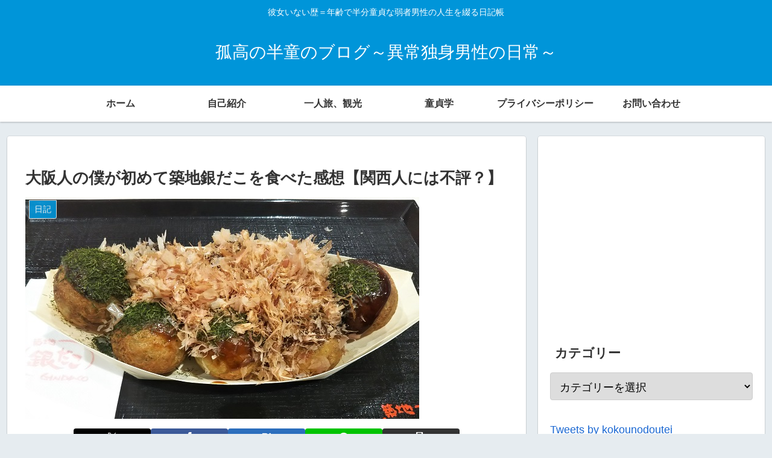

--- FILE ---
content_type: text/html; charset=utf-8
request_url: https://www.google.com/recaptcha/api2/aframe
body_size: 266
content:
<!DOCTYPE HTML><html><head><meta http-equiv="content-type" content="text/html; charset=UTF-8"></head><body><script nonce="VguWPyPTEeYVWFum_yAiyA">/** Anti-fraud and anti-abuse applications only. See google.com/recaptcha */ try{var clients={'sodar':'https://pagead2.googlesyndication.com/pagead/sodar?'};window.addEventListener("message",function(a){try{if(a.source===window.parent){var b=JSON.parse(a.data);var c=clients[b['id']];if(c){var d=document.createElement('img');d.src=c+b['params']+'&rc='+(localStorage.getItem("rc::a")?sessionStorage.getItem("rc::b"):"");window.document.body.appendChild(d);sessionStorage.setItem("rc::e",parseInt(sessionStorage.getItem("rc::e")||0)+1);localStorage.setItem("rc::h",'1768681216227');}}}catch(b){}});window.parent.postMessage("_grecaptcha_ready", "*");}catch(b){}</script></body></html>